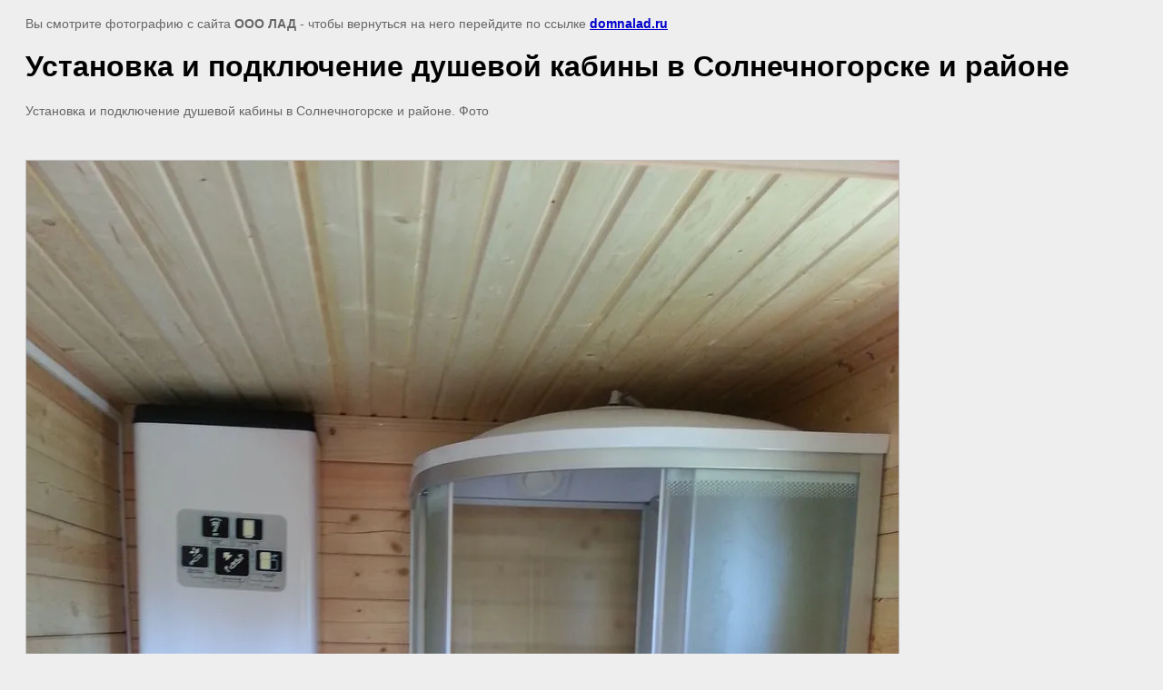

--- FILE ---
content_type: text/html; charset=utf-8
request_url: https://domnalad.ru/ustanovka-dushevoy-kabiny/image/ustanovka-i-podklyuchenie-dushevoy-kabiny-v-solnechnogorske--5
body_size: 1956
content:
<html>
<head>

            <!-- 46b9544ffa2e5e73c3c971fe2ede35a5 -->
            <script src='/shared/s3/js/lang/ru.js'></script>
            <script src='/shared/s3/js/common.min.js'></script>
        <link rel='stylesheet' type='text/css' href='/shared/s3/css/calendar.css' /><link rel='stylesheet' type='text/css' href='/shared/highslide-4.1.13/highslide.min.css'/>
<script type='text/javascript' src='/shared/highslide-4.1.13/highslide.packed.js'></script>
<script type='text/javascript'>
hs.graphicsDir = '/shared/highslide-4.1.13/graphics/';
hs.outlineType = null;
hs.showCredits = false;
hs.lang={cssDirection:'ltr',loadingText:'Загрузка...',loadingTitle:'Кликните чтобы отменить',focusTitle:'Нажмите чтобы перенести вперёд',fullExpandTitle:'Увеличить',fullExpandText:'Полноэкранный',previousText:'Предыдущий',previousTitle:'Назад (стрелка влево)',nextText:'Далее',nextTitle:'Далее (стрелка вправо)',moveTitle:'Передвинуть',moveText:'Передвинуть',closeText:'Закрыть',closeTitle:'Закрыть (Esc)',resizeTitle:'Восстановить размер',playText:'Слайд-шоу',playTitle:'Слайд-шоу (пробел)',pauseText:'Пауза',pauseTitle:'Приостановить слайд-шоу (пробел)',number:'Изображение %1/%2',restoreTitle:'Нажмите чтобы посмотреть картинку, используйте мышь для перетаскивания. Используйте клавиши вперёд и назад'};</script>
<link rel="icon" href="/favicon.png" type="image/png">

<link rel='stylesheet' type='text/css' href='/t/images/__csspatch/2/patch.css'/>

<title>Установка и подключение душевой кабины в Солнечногорске и районе. Фото</title>
<meta name="description" content="Установка и подключение душевой кабины в Солнечногорске и районе. Фото">
<meta name="keywords" content="Установка и подключение душевой кабины в Солнечногорске и районе. Фото">
<meta name="robots" content="all">
<meta name="revisit-after" content="31 days">
<meta http-equiv="Content-Type" content="text/html; charset=UTF-8">
<meta name="viewport" content="width=device-width, initial-scale=1.0, maximum-scale=1.0, user-scalable=no">

<style>
body, td, div { font-size:14px; font-family:arial; }
p { color: #666; }
body { padding: 10px 20px; }
a.back { font-weight: bold; color: #0000cc; text-decoration: underline; }
img { border: 1px solid #c0c0c0; max-width: 100%;width: auto;height: auto;}
div { width: 700px; }
h1 { font-size: 32px; }
</style>

</head>

<body bgcolor="#eeeeee" text="#000000">

<p>Вы смотрите фотографию с сайта <strong>ООО ЛАД</strong> -
чтобы вернуться на него перейдите по ссылке <a class="back" href="javascript:history.go(-1)">domnalad.ru</a></p>

<h1>Установка и подключение душевой кабины в Солнечногорске и районе</h1>

<div><p>Установка и подключение душевой кабины в Солнечногорске и районе. Фото</p></div><br/><br clear=all/>


<img src="/d/домналад.jpg" width="960" height="1280"  alt="Установка и подключение душевой кабины в Солнечногорске и районе" />

<br/><br/>

&copy; <a class="back" href="http://domnalad.ru/">ООО ЛАД</a>
<br/><br/>


<!-- assets.bottom -->
<!-- </noscript></script></style> -->
<script src="/my/s3/js/site.min.js?1768977519" ></script>
<script src="/my/s3/js/site/defender.min.js?1768977519" ></script>
<script >/*<![CDATA[*/
var megacounter_key="1119dc901062c91cdc001fdc28a85c2f";
(function(d){
    var s = d.createElement("script");
    s.src = "//counter.megagroup.ru/loader.js?"+new Date().getTime();
    s.async = true;
    d.getElementsByTagName("head")[0].appendChild(s);
})(document);
/*]]>*/</script>
<script >/*<![CDATA[*/
$ite.start({"sid":648087,"vid":649964,"aid":712497,"stid":4,"cp":21,"active":true,"domain":"domnalad.ru","lang":"ru","trusted":false,"debug":false,"captcha":3,"onetap":[{"provider":"vkontakte","provider_id":"51963506","code_verifier":"MMNg0iOIl14EU2mR1WWYZWyzzMjMmjZZmYiUNDwFMMm"}]});
/*]]>*/</script>
<!-- /assets.bottom -->
</body>
</html>

--- FILE ---
content_type: text/css
request_url: https://domnalad.ru/t/images/__csspatch/2/patch.css
body_size: 355
content:
html .edit-block { background-color: rgb(255, 255, 255); }
html body .decor-wrap .decor-block-top-frm2 { background-color: rgb(227, 246, 252); }
html body .decor-wrap .decor-block-top-frm-tit2 { color: rgb(25, 107, 154); }
html body .decor-wrap .decor-frm-block { background-color: rgb(227, 246, 252); }
html body .decor-wrap .decor-frm-block { color: rgb(25, 107, 154); }
html body .decor-darant-wr2 ul li span.decor-darant-wr2-num { background-color: rgb(227, 246, 252); }
html body .decor-darant-wr2 ul li span.decor-darant-wr2-num { color: rgb(25, 107, 154); }
html body .seocategory__prodblock-title { border-bottom-color: rgb(231, 246, 252); }
html body .seocategory__prodblock-title__inner { background-color: rgb(231, 246, 252); }
html body .seocategory__prodblock-title__inner { color: rgb(25, 107, 154); }
html body .seocategory__button { background-color: rgb(55, 121, 186); }
html body .seocategory__button:hover { background-color: rgba(55, 121, 186, 0.61); }
html body .keymoments__title { color: rgb(25, 107, 154); }
html body .keymoments__title { background-color: rgb(231, 246, 252); }
html body .keymoments__body { border-right-color: rgb(231, 246, 252); }
html body .keymoments__body { border-bottom-color: rgb(231, 246, 252); }
html body .keymoments__body { border-left-color: rgb(231, 246, 252); }
html body .keymoments__list-num { background-color: rgb(231, 246, 252); }
html body .keymoments__list-num { color: rgb(25, 107, 154); }
html body .localconsult { background-color: rgb(231, 246, 252); }
html body .localconsult__inner-title { color: rgb(25, 107, 154); }
html body .decor-wrap .localconsult__inner-frm button[type="submit"] { background-image: linear-gradient(to top, rgba(255, 255, 255, 0) 0%, rgba(255, 255, 255, 0) 100%); }
html body .decor-wrap .localconsult__inner-frm button[type="submit"] { box-shadow: rgba(0, 0, 0, 0.17) 0px 1px 2px; }


--- FILE ---
content_type: text/javascript
request_url: https://counter.megagroup.ru/1119dc901062c91cdc001fdc28a85c2f.js?r=&s=1280*720*24&u=https%3A%2F%2Fdomnalad.ru%2Fustanovka-dushevoy-kabiny%2Fimage%2Fustanovka-i-podklyuchenie-dushevoy-kabiny-v-solnechnogorske--5&t=%D0%A3%D1%81%D1%82%D0%B0%D0%BD%D0%BE%D0%B2%D0%BA%D0%B0%20%D0%B8%20%D0%BF%D0%BE%D0%B4%D0%BA%D0%BB%D1%8E%D1%87%D0%B5%D0%BD%D0%B8%D0%B5%20%D0%B4%D1%83%D1%88%D0%B5%D0%B2%D0%BE%D0%B9%20%D0%BA%D0%B0%D0%B1%D0%B8%D0%BD%D1%8B%20%D0%B2%20%D0%A1%D0%BE%D0%BB%D0%BD%D0%B5%D1%87%D0%BD%D0%BE%D0%B3%D0%BE%D1%80%D1%81%D0%BA%D0%B5%20%D0%B8%20%D1%80%D0%B0%D0%B9%D0%BE%D0%BD%D0%B5.%20%D0%A4%D0%BE%D1%82%D0%BE&fv=0,0&en=1&rld=0&fr=0&callback=_sntnl1768978661814&1768978661814
body_size: 96
content:
//:1
_sntnl1768978661814({date:"Wed, 21 Jan 2026 06:57:41 GMT", res:"1"})